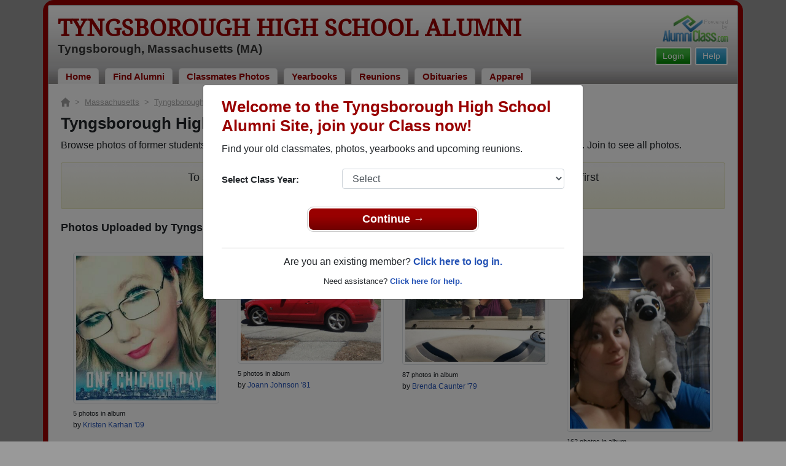

--- FILE ---
content_type: text/html; charset=UTF-8
request_url: https://www.alumniclass.com/tyngsborough-high-school-tigers-ma/photos/
body_size: 6996
content:
<!doctype html>
<html class="no-js" lang="en">

<head>

    
			<script>
				window.dataLayer = window.dataLayer || [];
				window.dataLayer.push({
					content_group: 'Photos',
school_type: 'High School',
state: 'MA',
school: 'Tyngsborough High School'
				})
			</script>
			

    <!-- Google Tag Manager -->
    <script>(function(w,d,s,l,i){w[l]=w[l]||[];w[l].push({'gtm.start':
    new Date().getTime(),event:'gtm.js'});var f=d.getElementsByTagName(s)[0],
    j=d.createElement(s),dl=l!='dataLayer'?'&l='+l:'';j.async=true;j.src=
    'https://www.googletagmanager.com/gtm.js?id='+i+dl;f.parentNode.insertBefore(j,f);
    })(window,document,'script','dataLayer','GTM-WX3HKBM');</script>
    <!-- End Google Tag Manager -->

    <meta charset="utf-8">
    <meta http-equiv="x-ua-compatible" content="ie=edge">

    <title>Tyngsborough High School Photos - MA</title>

    <meta name="description" content="Browse photos of former students that went to Tyngsborough High School in MA. 256 photos uploaded by 41 classmates. Join to see all photos.">
<meta name="author" content="AlumniClass.com">


    

    <meta name="viewport" content="width=device-width, initial-scale=1">

    <link rel="shortcut icon" type="image/x-icon" href="https://ac-cdn.alumniclass.com/v3/_images/logos/favicon.ico">
    <link rel="icon" href="https://ac-cdn.alumniclass.com/v3/_images/logos/favicon.ico">

    <link rel="canonical" href="https://www.alumniclass.com/tyngsborough-high-school-tigers-ma/photos/" />

    <style media="all">
@import url(/v3/_css/packed-school.min_2019-01-24.css);
body { background-color:#999999; }
.dropbtn, #mobile-menu, .button-prim a { background-color:#990000; }
.main { border:8px solid #990000; }
.school-name a, .menu a, .h1-home a, .color1, .color1 a, #page-title { color:#990000; }
.underline1, #mobileNav { border-bottom: 1px solid #990000; }
.feeBox { border: 4px solid #990000; }
</style>


    <script type="text/javascript" src="https://ac-cdn.alumniclass.com/v3/_javascript/packed-school.min_2020-03-05.js"></script>
<script type="text/javascript" src="https://ac-cdn.alumniclass.com/v3/_javascript/remote/sdk.js"></script>


    

    <!-- Facebook Pixel Code -->
    <script>
      !function(f,b,e,v,n,t,s)
      {if(f.fbq)return;n=f.fbq=function(){n.callMethod?
      n.callMethod.apply(n,arguments):n.queue.push(arguments)};
      if(!f._fbq)f._fbq=n;n.push=n;n.loaded=!0;n.version='2.0';
      n.queue=[];t=b.createElement(e);t.async=!0;
      t.src=v;s=b.getElementsByTagName(e)[0];
      s.parentNode.insertBefore(t,s)}(window, document,'script',
      'https://connect.facebook.net/en_US/fbevents.js');
      fbq('init', '533478423752886');
      fbq('track', 'PageView');
    </script>
    <noscript><img height="1" width="1" style="display:none"
      src="https://www.facebook.com/tr?id=533478423752886&ev=PageView&noscript=1"
    /></noscript>
    <!-- End Facebook Pixel Code -->

</head>

<body>

    <!-- Google Tag Manager (noscript) -->
    <noscript><iframe src="https://www.googletagmanager.com/ns.html?id=GTM-WX3HKBM"
    height="0" width="0" style="display:none;visibility:hidden"></iframe></noscript>
    <!-- End Google Tag Manager (noscript) -->

	<style>
    #myModal {
		cursor:auto;
	}
    </style>

	<div id="fb-root"></div>
    
    <div id="modalBox"></div>
    
    
					<script type="text/javascript">
						function showModalRegNew(schoolUri, schoolName, color, isLower) {
							
							var html = '<div id="myModal" class="modal fade" role="dialog">';
							
							html += '<div class="modal-dialog">';
						
							html += '<div class="modal-content">';
						
							html += '<div id="reg-modal" class="modal-body" style="padding:20px 30px;">';
							
							
							html += '<h2 style="margin-bottom:10px; color:' + color + '; font-weight:bold;">Welcome to the ' + schoolName + ' Site, join your Class now!</h2>';
							
							html += '<p style="margin:0 0 20px 0;">Find your old classmates, photos, yearbooks and upcoming reunions.</p>';
							
							html += '<form action="/tyngsborough-high-school-tigers-ma/alumni-join" method="get">';
							
							html += '<div id="graduationYear" class="form-group row"><label class="col-sm-4 col-form-label" style="font-size:15px;">Select Class Year:</label><div class="col-sm-8"><select size="1" name="c" id="class_year" class="form-control"><option value="0">Select</option><option value=\'2026\'>2026</option><option value=\'2025\'>2025</option><option value=\'2024\'>2024</option><option value=\'2023\'>2023</option><option value=\'2022\'>2022</option><option value=\'2021\'>2021</option><option value=\'2020\'>2020</option><option value=\'2019\'>2019</option><option value=\'2018\'>2018</option><option value=\'2017\'>2017</option><option value=\'2016\'>2016</option><option value=\'2015\'>2015</option><option value=\'2014\'>2014</option><option value=\'2013\'>2013</option><option value=\'2012\'>2012</option><option value=\'2011\'>2011</option><option value=\'2010\'>2010</option><option value=\'2009\'>2009</option><option value=\'2008\'>2008</option><option value=\'2007\'>2007</option><option value=\'2006\'>2006</option><option value=\'2005\'>2005</option><option value=\'2004\'>2004</option><option value=\'2003\'>2003</option><option value=\'2002\'>2002</option><option value=\'2001\'>2001</option><option value=\'2000\'>2000</option><option value=\'1999\'>1999</option><option value=\'1998\'>1998</option><option value=\'1997\'>1997</option><option value=\'1996\'>1996</option><option value=\'1995\'>1995</option><option value=\'1994\'>1994</option><option value=\'1993\'>1993</option><option value=\'1992\'>1992</option><option value=\'1991\'>1991</option><option value=\'1990\'>1990</option><option value=\'1989\'>1989</option><option value=\'1988\'>1988</option><option value=\'1987\'>1987</option><option value=\'1986\'>1986</option><option value=\'1985\'>1985</option><option value=\'1984\'>1984</option><option value=\'1983\'>1983</option><option value=\'1982\'>1982</option><option value=\'1981\'>1981</option><option value=\'1980\'>1980</option><option value=\'1979\'>1979</option><option value=\'1978\'>1978</option><option value=\'1977\'>1977</option><option value=\'1976\'>1976</option><option value=\'1975\'>1975</option><option value=\'1974\'>1974</option><option value=\'1973\'>1973</option><option value=\'1972\'>1972</option><option value=\'1971\'>1971</option><option value=\'1970\'>1970</option><option value=\'1969\'>1969</option><option value=\'1968\'>1968</option><option value=\'1967\'>1967</option><option value=\'1966\'>1966</option><option value=\'1965\'>1965</option><option value=\'1964\'>1964</option><option value=\'1963\'>1963</option><option value=\'1962\'>1962</option><option value=\'1961\'>1961</option><option value=\'1960\'>1960</option><option value=\'1959\'>1959</option><option value=\'1958\'>1958</option><option value=\'1957\'>1957</option><option value=\'1956\'>1956</option><option value=\'1955\'>1955</option><option value=\'1954\'>1954</option><option value=\'1953\'>1953</option><option value=\'1952\'>1952</option><option value=\'1951\'>1951</option><option value=\'1950\'>1950</option></select></div></div>';
						
							html += '</form>';
							
							html += '<div style="padding-top:5px; padding-bottom:0; margin:0 auto; max-width:280px;">';
						
							html += '<div class="button-prim" style="margin:5px 0;"><a style="padding:4px 30px; background-color:'+color+'; font-size:18px;" title="Register as an ' + ((isLower == 1) ? 'member' : 'alumni') + ' of ' + schoolName + '" href="javascript:;" onclick="document.forms[0].submit();" target="_self">Continue &rarr;</a></div>&nbsp;';
							
							html += '</div>';


							html += '<div style="border-top:1px solid #ccc;">';
						
							html += '<p style="font-size:16px; text-align:center; margin-top:10px; margin-bottom:10px;">Are you an existing member? <a rel="nofollow" style="font-weight:bold;" href="/' + schoolUri + '/member-login/">Click here to log in.</a></p>';
							
							html += '<p style="font-size:13px; text-align:center; margin-top:0; margin-bottom:0;">Need assistance? <a rel="nofollow" style="font-weight:bold;" href="/' + schoolUri + '/contact/">Click here for help.</a></p>';
							
							html += '</div>';
							
							
							html += '</div>';
							
							html += '</div>';
							
							html += '</div>';
							
							html += '</div>';
							
							document.getElementById('modalBox').innerHTML = html;
						
							$("#myModal").modal(
								{
									backdrop: 'static'
								}
							);
							
						}
					</script>
				
<script type="text/javascript">setTimeout("showModalRegNew('tyngsborough-high-school-tigers-ma', 'Tyngsborough High School Alumni', '#990000', '0');", 1000);</script>

			<script type="text/javascript">
				FB.init({appId: "291485707632121", version: 'v19.0', status: true, cookie: true});
			
				function postToFeed() {				
					// calling the API ...
					var obj = {
					method: 'feed',
					redirect_uri: 'https://www.alumniclass.com/tyngsborough-high-school-tigers-ma',
					link: 'https://www.alumniclass.com/tyngsborough-high-school-tigers-ma/',
		picture: 'https://www.alumniclass.com/v3/_images/photos/share_reunion2.jpg',
					name: 'Tyngsborough High School',
					description: 'Join our new Tigers Alumni site! Post class reunions, class photos, alumni profiles, school apparel and more!'
				};
				
				function callback(response) {
					if (response['post_id']) {
		
					}
				}
				
				FB.ui(obj, callback);
			}
			</script>
		

    
    <div class="container main">

		<div class="main-inner">
        
        	<header>
            
            	<div class="row">
            	
                    <div class="col-md-9">
                
                        <h3 class="school-name"><a title="Tyngsborough High School Alumni" href="/tyngsborough-high-school-tigers-ma/" target="_self">Tyngsborough High School Alumni</a></h3>
                        
                        <h3 class="school-address">Tyngsborough, Massachusetts (MA)</h3>
                    
                    </div>
                    
                    <div class="col-md-3">
                        
                        <a title="High School Alumni Reunions by AlumniClass" id="powered-by" href="https://www.alumniclass.com/" target="_self"></a>
                        
                        <div class="clearfix"></div>
                        
                        <div id="nav-btn-1" class="hdr-button"><a rel="nofollow" title="Help &amp; Support" href="/tyngsborough-high-school-tigers-ma/contact/" target="_self" class="blue">Help</a></div><div id="nav-btn-2" class="hdr-button"><a rel=”nofollow” title="Login to Tyngsborough High School Alumni Site" href="/tyngsborough-high-school-tigers-ma/member-login/" target="_self" class="green">Login</a></div>
                        
		                
                  
                    </div>
                
                </div>
                
                
				 <div id="menu" class="menu">

					<a title="Tyngsborough High School Alumni Home"
			 href="/tyngsborough-high-school-tigers-ma/">Home</a>
			
					<a title="Find Tyngsborough High School Alumni" href="/tyngsborough-high-school-tigers-ma/alumni-classmates/">Find Alumni</a>
					<a title="Tyngsborough High School Classmates Photos" href="/tyngsborough-high-school-tigers-ma/photos/">Classmates Photos</a>
				
					<a title="Tyngsborough High School Yearbooks" href="/tyngsborough-high-school-tigers-ma/yearbooks/">Yearbooks</a>
					<a title="Find Tyngsborough High School Reunions" href="/tyngsborough-high-school-tigers-ma/alumni-class-reunions/">Reunions</a>
					<a title="Tyngsborough High School Obituaries" href="/tyngsborough-high-school-tigers-ma/in-memory/">Obituaries</a>
					
					<a title="Tyngsborough High School Tigers Apparel Store" href="https://apparelnow.com/tyngsborough-high-school-apparel/">Apparel</a>
					
				 </div>
			
                
                <div class="clearfix"></div>
                
            </header>
            
            
				<div id="mobile-menu">
			<div class="hdr-button"><a rel="nofollow" title="Help &amp; Support" href="/tyngsborough-high-school-tigers-ma/contact/" target="_self" class="blue">Help</a></div><div class="hdr-button"><a rel=”nofollow” title="Login to Tyngsborough High School Alumni Site" href="/tyngsborough-high-school-tigers-ma/member-login/" target="_self" class="green">Login</a></div>
					 <div class="dropdown">
					  <button class="dropbtn" type="button" id="dropdownMenuButton" data-toggle="dropdown" aria-haspopup="true" aria-expanded="false"><img width="26" src="https://ac-cdn.alumniclass.com/v3/_images/misc/menu-btn.png"> Menu</button>
					  <div id="school-menu" class="dropdown-menu" aria-labelledby="dropdownMenuButton">
						<a class="dropdown-item" title="Tyngsborough High School Alumni Home"
				 href="/tyngsborough-high-school-tigers-ma/">Home</a>
						<a class="dropdown-item" title="Find Tyngsborough High School Alumni" href="/tyngsborough-high-school-tigers-ma/alumni-classmates/">Find Alumni</a>
						<a class="dropdown-item" title="Tyngsborough High School Classmates Photos" href="/tyngsborough-high-school-tigers-ma/photos/">Classmates Photos</a>
				
						<a class="dropdown-item" title="Tyngsborough High School Yearbooks" href="/tyngsborough-high-school-tigers-ma/yearbooks/">Yearbooks</a>
						<a class="dropdown-item" title="Find Tyngsborough High School Reunions" href="/tyngsborough-high-school-tigers-ma/alumni-class-reunions/">Reunions</a>
						<a class="dropdown-item" title="Tyngsborough High School Obituaries" href="/tyngsborough-high-school-tigers-ma/in-memory/">Obituaries</a>
					
						<a class="dropdown-item" title="Tyngsborough High School Tigers Apparel Store" href="https://apparelnow.com/tyngsborough-high-school-apparel/">School Apparel</a>
					
					  </div>
					</div>
				
				</div>
			

            
            
            <div class="container content">

            	
			<div>

				<script type="application/ld+json">
				    {
				      "@context": "https://schema.org",
				      "@type": "BreadcrumbList",
				      "itemListElement": [{
				        "@type": "ListItem",
				        "position": 1,
				        "name": "Massachusetts",
				        "item": "https://www.alumniclass.com/massachusetts-high-school-alumni/"
				      },{
				        "@type": "ListItem",
				        "position": 2,
				        "name": "Tyngsborough High School",
				        "item": "https://www.alumniclass.com/tyngsborough-high-school-tigers-ma/"
				      },{
				        "@type": "ListItem",
				        "position": 3,
				        "name": "Photos"
				      }]
				    }
				</script>

				<div style="font-size:13px; color:#aaa; margin-bottom:10px;">
					<a title="Find Your School" href="/"><img alt="AlumniClass Home" style="width:15px; position:relative; top:-1px;" src="/images/home.png"></a>&nbsp;&nbsp;>&nbsp;
					<a title="Massachusetts Alumni Class Reunion Websites" style="color:#aaa; text-decoration:underline;" href="/massachusetts-high-school-alumni/">Massachusetts</a>&nbsp;&nbsp;>&nbsp;
					<a title="Tyngsborough High School Alumni" style="color:#aaa; text-decoration:underline;" href="/tyngsborough-high-school-tigers-ma/">Tyngsborough High School</a>&nbsp;&nbsp;>&nbsp;
					Photos
				</div>

				<h1>Tyngsborough High School Photos</h1>

				<p style="font-size:16px;">Browse photos of former students that went to Tyngsborough High School in MA. 256 photos uploaded by 41 classmates. Join to see all photos.</p>

				<div class="msg" style="padding:10px; text-align:center; font-size:18px;">
					To search or share Tyngsborough High School photos and yearbooks, you must first<br />
					<a rel="nofollow" href="/tyngsborough-high-school-tigers-ma/alumni-join/"><strong>REGISTER</strong></a> or <a rel="nofollow" href="/tyngsborough-high-school-tigers-ma/member-login/?ft=/tyngsborough-high-school-tigers-ma/photos/"><strong>LOG IN.</strong></a>
				</div>
		
				<h2 style="margin-bottom:20px; font-size:18px; font-weight:bold;">Photos Uploaded by Tyngsborough High School Alumni</h2>

				<div id="galleries" style="padding:10px 20px 20px 20px;">

				<div class="row">
			
					<div class="col-md-3 col-sm-6 col-xs-6" style="margin-bottom:15px;">
						<a rel="nofollow" title="" href="/tyngsborough-high-school-tigers-ma/photo-album?a=1994067&t=profile" target="_self">
							<img class="img-thumbnail" alt="" src="https://ac-cdn.alumniclass.com/school_images/4281/profiles/959864105.jpg" border="0">
						</a>
						<div style="padding-top:6px; line-height:18px;">
							<span style="font-size:11px;">5 photos in album</span><br>
							<span style="font-size:12px;" class="photo-count">by <a href="/tyngsborough-high-school-tigers-ma/profile/kristen-karhan/9105687/">Kristen Karhan '09</a></span>
						</div>
					</div>
				
					<div class="col-md-3 col-sm-6 col-xs-6" style="margin-bottom:15px;">
						<a rel="nofollow" title="" href="/tyngsborough-high-school-tigers-ma/photo-album?a=1827858&t=profile" target="_self">
							<img class="img-thumbnail" alt="" src="https://ac-cdn.alumniclass.com/school_images/4281/profiles/641192333.jpg" border="0">
						</a>
						<div style="padding-top:6px; line-height:18px;">
							<span style="font-size:11px;">5 photos in album</span><br>
							<span style="font-size:12px;" class="photo-count">by <a href="/tyngsborough-high-school-tigers-ma/profile/joann-johnson/8566625/">Joann Johnson '81</a></span>
						</div>
					</div>
				
					<div class="col-md-3 col-sm-6 col-xs-6" style="margin-bottom:15px;">
						<a rel="nofollow" title="" href="/tyngsborough-high-school-tigers-ma/photo-album?a=1583688&t=profile" target="_self">
							<img class="img-thumbnail" alt="" src="https://ac-cdn.alumniclass.com/school_images/4281/profiles/951242399.jpg" border="0">
						</a>
						<div style="padding-top:6px; line-height:18px;">
							<span style="font-size:11px;">87 photos in album</span><br>
							<span style="font-size:12px;" class="photo-count">by <a href="/tyngsborough-high-school-tigers-ma/profile/brenda-caunter/8117543/">Brenda Caunter '79</a></span>
						</div>
					</div>
				
					<div class="col-md-3 col-sm-6 col-xs-6" style="margin-bottom:15px;">
						<a rel="nofollow" title="" href="/tyngsborough-high-school-tigers-ma/photo-album?a=1548485&t=profile" target="_self">
							<img class="img-thumbnail" alt="" src="https://ac-cdn.alumniclass.com/school_images/4281/profiles/696156424.jpg" border="0">
						</a>
						<div style="padding-top:6px; line-height:18px;">
							<span style="font-size:11px;">162 photos in album</span><br>
							<span style="font-size:12px;" class="photo-count">by <a href="/tyngsborough-high-school-tigers-ma/profile/alicia-melvin/8056953/">Alicia Melvin '06</a></span>
						</div>
					</div>
				
					<div class="col-md-3 col-sm-6 col-xs-6" style="margin-bottom:15px;">
						<a rel="nofollow" title="" href="/tyngsborough-high-school-tigers-ma/photo-album?a=1361575&t=profile" target="_self">
							<img class="img-thumbnail" alt="" src="https://ac-cdn.alumniclass.com/school_images/4281/profiles/621961069.jpg" border="0">
						</a>
						<div style="padding-top:6px; line-height:18px;">
							<span style="font-size:11px;">9 photos in album</span><br>
							<span style="font-size:12px;" class="photo-count">by <a href="/tyngsborough-high-school-tigers-ma/profile/tiffanie-toye/7725501/">Tiffanie Toye '99</a></span>
						</div>
					</div>
				
					<div class="col-md-3 col-sm-6 col-xs-6" style="margin-bottom:15px;">
						<a rel="nofollow" title="" href="/tyngsborough-high-school-tigers-ma/photo-album?a=1287215&t=profile" target="_self">
							<img class="img-thumbnail" alt="" src="https://ac-cdn.alumniclass.com/school_images/4281/profiles/576108730.jpg" border="0">
						</a>
						<div style="padding-top:6px; line-height:18px;">
							<span style="font-size:11px;">2 photos in album</span><br>
							<span style="font-size:12px;" class="photo-count">by <a href="/tyngsborough-high-school-tigers-ma/profile/robert-hobgood/6581622/">Robert Hobgood '82</a></span>
						</div>
					</div>
				
					<div class="col-md-3 col-sm-6 col-xs-6" style="margin-bottom:15px;">
						<a rel="nofollow" title="" href="/tyngsborough-high-school-tigers-ma/photo-album?a=1175583&t=profile" target="_self">
							<img class="img-thumbnail" alt="" src="https://ac-cdn.alumniclass.com/school_images/4281/profiles/505084951.jpg" border="0">
						</a>
						<div style="padding-top:6px; line-height:18px;">
							<span style="font-size:11px;">28 photos in album</span><br>
							<span style="font-size:12px;" class="photo-count">by <a href="/tyngsborough-high-school-tigers-ma/profile/lisa-vaughan/7390233/">Lisa Vaughan '06</a></span>
						</div>
					</div>
				
					<div class="col-md-3 col-sm-6 col-xs-6" style="margin-bottom:15px;">
						<a rel="nofollow" title="" href="/tyngsborough-high-school-tigers-ma/photo-album?a=1115115&t=profile" target="_self">
							<img class="img-thumbnail" alt="" src="https://ac-cdn.alumniclass.com/school_images/4281/profiles/318175140.jpg" border="0">
						</a>
						<div style="padding-top:6px; line-height:18px;">
							<span style="font-size:11px;">30 photos in album</span><br>
							<span style="font-size:12px;" class="photo-count">by <a href="/tyngsborough-high-school-tigers-ma/profile/jackie-wadding/7291347/">Jackie Wadding '81</a></span>
						</div>
					</div>
				
					<div class="col-md-3 col-sm-6 col-xs-6" style="margin-bottom:15px;">
						<a rel="nofollow" title="" href="/tyngsborough-high-school-tigers-ma/photo-album?a=1180322&t=profile" target="_self">
							<img class="img-thumbnail" alt="" src="https://ac-cdn.alumniclass.com/school_images/4281/profiles/310226593.jpg" border="0">
						</a>
						<div style="padding-top:6px; line-height:18px;">
							<span style="font-size:11px;">1 photo in album</span><br>
							<span style="font-size:12px;" class="photo-count">by <a href="/tyngsborough-high-school-tigers-ma/profile/carlene-jackson/7397051/">Carlene Jackson '76</a></span>
						</div>
					</div>
				
					<div class="col-md-3 col-sm-6 col-xs-6" style="margin-bottom:15px;">
						<a rel="nofollow" title="" href="/tyngsborough-high-school-tigers-ma/photo-album?a=1151894&t=profile" target="_self">
							<img class="img-thumbnail" alt="" src="https://ac-cdn.alumniclass.com/school_images/4281/profiles/489402315.jpg" border="0">
						</a>
						<div style="padding-top:6px; line-height:18px;">
							<span style="font-size:11px;">16 photos in album</span><br>
							<span style="font-size:12px;" class="photo-count">by <a href="/tyngsborough-high-school-tigers-ma/profile/susan-hillman/7353694/">Susan Hillman '76</a></span>
						</div>
					</div>
				
					<div class="col-md-3 col-sm-6 col-xs-6" style="margin-bottom:15px;">
						<a rel="nofollow" title="" href="/tyngsborough-high-school-tigers-ma/photo-album?a=2030339&t=profile" target="_self">
							<img class="img-thumbnail" alt="" src="https://ac-cdn.alumniclass.com/school_images/4281/profiles/334976205.jpg" border="0">
						</a>
						<div style="padding-top:6px; line-height:18px;">
							<span style="font-size:11px;">3 photos in album</span><br>
							<span style="font-size:12px;" class="photo-count">by <a href="/tyngsborough-high-school-tigers-ma/profile/susan-marinel/3449467/">Susan Marinel '74</a></span>
						</div>
					</div>
				
					<div class="col-md-3 col-sm-6 col-xs-6" style="margin-bottom:15px;">
						<a rel="nofollow" title="" href="/tyngsborough-high-school-tigers-ma/photo-album?a=2180621&t=profile" target="_self">
							<img class="img-thumbnail" alt="" src="https://ac-cdn.alumniclass.com/school_images/4281/profiles/360934794.jpg" border="0">
						</a>
						<div style="padding-top:6px; line-height:18px;">
							<span style="font-size:11px;">1 photo in album</span><br>
							<span style="font-size:12px;" class="photo-count">by <a href="/tyngsborough-high-school-tigers-ma/profile/sherman-arnold/8798186/">Sherman Arnold '89</a></span>
						</div>
					</div>
				
					<div class="col-md-3 col-sm-6 col-xs-6" style="margin-bottom:15px;">
						<a rel="nofollow" title="" href="/tyngsborough-high-school-tigers-ma/photo-album?a=2190890&t=profile" target="_self">
							<img class="img-thumbnail" alt="" src="https://ac-cdn.alumniclass.com/school_images/4281/profiles/992939728.jpg" border="0">
						</a>
						<div style="padding-top:6px; line-height:18px;">
							<span style="font-size:11px;">1 photo in album</span><br>
							<span style="font-size:12px;" class="photo-count">by <a href="/tyngsborough-high-school-tigers-ma/profile/tammy-rich/9491172/">Tammy Rich '96</a></span>
						</div>
					</div>
				
					<div class="col-md-3 col-sm-6 col-xs-6" style="margin-bottom:15px;">
						<a rel="nofollow" title="" href="/tyngsborough-high-school-tigers-ma/photo-album?a=2132271&t=profile" target="_self">
							<img class="img-thumbnail" alt="" src="https://ac-cdn.alumniclass.com/school_images/4281/profiles/211229090.jpg" border="0">
						</a>
						<div style="padding-top:6px; line-height:18px;">
							<span style="font-size:11px;">1 photo in album</span><br>
							<span style="font-size:12px;" class="photo-count">by <a href="/tyngsborough-high-school-tigers-ma/profile/ashley-maher/9375980/">Ashley Maher '12</a></span>
						</div>
					</div>
				
					<div class="col-md-3 col-sm-6 col-xs-6" style="margin-bottom:15px;">
						<a rel="nofollow" title="" href="/tyngsborough-high-school-tigers-ma/photo-album?a=280131&t=profile" target="_self">
							<img class="img-thumbnail" alt="" src="https://ac-cdn.alumniclass.com/school_images/4281/profiles/960403_1229882333.jpg" border="0">
						</a>
						<div style="padding-top:6px; line-height:18px;">
							<span style="font-size:11px;">1 photo in album</span><br>
							<span style="font-size:12px;" class="photo-count">by <a href="/tyngsborough-high-school-tigers-ma/profile/ron-thibodeau/960403/">Ron Thibodeau '78</a></span>
						</div>
					</div>
				
					<div class="col-md-3 col-sm-6 col-xs-6" style="margin-bottom:15px;">
						<a rel="nofollow" title="" href="/tyngsborough-high-school-tigers-ma/photo-album?a=2238276&t=profile" target="_self">
							<img class="img-thumbnail" alt="" src="https://ac-cdn.alumniclass.com/school_images/4281/profiles/585926251.jpg" border="0">
						</a>
						<div style="padding-top:6px; line-height:18px;">
							<span style="font-size:11px;">1 photo in album</span><br>
							<span style="font-size:12px;" class="photo-count">by <a href="/tyngsborough-high-school-tigers-ma/profile/michael-graham/6018840/">Michael Graham '81</a></span>
						</div>
					</div>
				
					<div class="col-md-3 col-sm-6 col-xs-6" style="margin-bottom:15px;">
						<a rel="nofollow" title="" href="/tyngsborough-high-school-tigers-ma/photo-album?a=280132&t=profile" target="_self">
							<img class="img-thumbnail" alt="" src="https://ac-cdn.alumniclass.com/school_images/4281/profiles/350561686.jpg" border="0">
						</a>
						<div style="padding-top:6px; line-height:18px;">
							<span style="font-size:11px;">1 photo in album</span><br>
							<span style="font-size:12px;" class="photo-count">by <a href="/tyngsborough-high-school-tigers-ma/profile/allison-miller/1001878/">Allison Miller '96</a></span>
						</div>
					</div>
				
					<div class="col-md-3 col-sm-6 col-xs-6" style="margin-bottom:15px;">
						<a rel="nofollow" title="" href="/tyngsborough-high-school-tigers-ma/photo-album?a=280133&t=profile" target="_self">
							<img class="img-thumbnail" alt="" src="https://ac-cdn.alumniclass.com/school_images/4281/profiles/1221111_1210772628.jpg" border="0">
						</a>
						<div style="padding-top:6px; line-height:18px;">
							<span style="font-size:11px;">1 photo in album</span><br>
							<span style="font-size:12px;" class="photo-count">by <a href="/tyngsborough-high-school-tigers-ma/profile/erin-vennard/1221111/">Erin Vennard '96</a></span>
						</div>
					</div>
				
					<div class="col-md-3 col-sm-6 col-xs-6" style="margin-bottom:15px;">
						<a rel="nofollow" title="" href="/tyngsborough-high-school-tigers-ma/photo-album?a=280134&t=profile" target="_self">
							<img class="img-thumbnail" alt="" src="https://ac-cdn.alumniclass.com/school_images/4281/profiles/1274405_1211991635.jpg" border="0">
						</a>
						<div style="padding-top:6px; line-height:18px;">
							<span style="font-size:11px;">1 photo in album</span><br>
							<span style="font-size:12px;" class="photo-count">by <a href="/tyngsborough-high-school-tigers-ma/profile/madeline-vizcarrondo/1274405/">Madeline Vizcarrondo '87</a></span>
						</div>
					</div>
				
					<div class="col-md-3 col-sm-6 col-xs-6" style="margin-bottom:15px;">
						<a rel="nofollow" title="" href="/tyngsborough-high-school-tigers-ma/photo-album?a=280135&t=profile" target="_self">
							<img class="img-thumbnail" alt="" src="https://ac-cdn.alumniclass.com/school_images/4281/profiles/1311698_1212691353.jpg" border="0">
						</a>
						<div style="padding-top:6px; line-height:18px;">
							<span style="font-size:11px;">1 photo in album</span><br>
							<span style="font-size:12px;" class="photo-count">by <a href="/tyngsborough-high-school-tigers-ma/profile/shannon-laverty/1311698/">Shannon Laverty '94</a></span>
						</div>
					</div>
				
					<div class="col-md-3 col-sm-6 col-xs-6" style="margin-bottom:15px;">
						<a rel="nofollow" title="" href="/tyngsborough-high-school-tigers-ma/photo-album?a=280136&t=profile" target="_self">
							<img class="img-thumbnail" alt="" src="https://ac-cdn.alumniclass.com/school_images/4281/profiles/1666143_1219697829.jpg" border="0">
						</a>
						<div style="padding-top:6px; line-height:18px;">
							<span style="font-size:11px;">1 photo in album</span><br>
							<span style="font-size:12px;" class="photo-count">by <a href="/tyngsborough-high-school-tigers-ma/profile/jamie-guerriero/1666143/">Jamie Guerriero '93</a></span>
						</div>
					</div>
				
					<div class="col-md-3 col-sm-6 col-xs-6" style="margin-bottom:15px;">
						<a rel="nofollow" title="" href="/tyngsborough-high-school-tigers-ma/photo-album?a=280137&t=profile" target="_self">
							<img class="img-thumbnail" alt="" src="https://ac-cdn.alumniclass.com/school_images/4281/profiles/1747116_1221183503.jpg" border="0">
						</a>
						<div style="padding-top:6px; line-height:18px;">
							<span style="font-size:11px;">1 photo in album</span><br>
							<span style="font-size:12px;" class="photo-count">by <a href="/tyngsborough-high-school-tigers-ma/profile/sarah-dupuis/1747116/">Sarah Dupuis '99</a></span>
						</div>
					</div>
				
					<div class="col-md-3 col-sm-6 col-xs-6" style="margin-bottom:15px;">
						<a rel="nofollow" title="" href="/tyngsborough-high-school-tigers-ma/photo-album?a=280138&t=profile" target="_self">
							<img class="img-thumbnail" alt="" src="https://ac-cdn.alumniclass.com/school_images/4281/profiles/1788903_1262009914.jpg" border="0">
						</a>
						<div style="padding-top:6px; line-height:18px;">
							<span style="font-size:11px;">2 photos in album</span><br>
							<span style="font-size:12px;" class="photo-count">by <a href="/tyngsborough-high-school-tigers-ma/profile/norm-berry/1788903/">Norm Berry '74</a></span>
						</div>
					</div>
				
					<div class="col-md-3 col-sm-6 col-xs-6" style="margin-bottom:15px;">
						<a rel="nofollow" title="" href="/tyngsborough-high-school-tigers-ma/photo-album?a=280139&t=profile" target="_self">
							<img class="img-thumbnail" alt="" src="https://ac-cdn.alumniclass.com/school_images/4281/profiles/1872071_1223686207.jpg" border="0">
						</a>
						<div style="padding-top:6px; line-height:18px;">
							<span style="font-size:11px;">1 photo in album</span><br>
							<span style="font-size:12px;" class="photo-count">by <a href="/tyngsborough-high-school-tigers-ma/profile/stephanie-williams/1872071/">Stephanie Williams '97</a></span>
						</div>
					</div>
				
				</div>

				<div style="float:right; margin:10px; font-weight:bold; font-size:16px;">
					<a rel="nofollow" href="/tyngsborough-high-school-tigers-ma/alumni-join/">Browse next page &rarr;</a>
				</div>

				<div class="clearfix" style="margin-bottom:20px;"></div>

				</div>
			
				<div class="msg" style="font-size:14px; text-align:left;">
					<strong>NOTE:</strong> It is the responsibility of the members to post content, photos, yearbooks and information on the site. There is no guarantee of any content or yearbook information posted on the site.
				</div>

			</div>
		


                <div class="clearfix"></div>

            </div>

            
            
            <footer>
            	
                <div class="footer-links">
                    
				<a href="/about-alumniclass/" title="About our Tyngsborough High School Alumni Site" target="_self">About</a>
				<span class="dot">&bull;</span>
			
			<a rel="nofollow" href="/tyngsborough-high-school-tigers-ma/terms/" title="Terms of Use" target="_self">Terms of Use</a>
			<span class="dot">&bull;</span>
			<a rel="nofollow" href="/tyngsborough-high-school-tigers-ma/privacy/" title="Privacy Policy" target="_self">Privacy Policy</a>
		
			<span class="dot">&bull;</span>
			<a rel="nofollow" href="/tyngsborough-high-school-tigers-ma/contact/" title="Contact us" target="_self">Contact</a>
			
			<div style="margin-top:10px; text-align:right;">
				Connect with us:
				<a class="bg-sml_pinterest" title="Connect with AlumniClass.com on Pinterest" target="_blank" href="http://www.pinterest.com/alumniclass/"></a>
				<a class="bg-sml_google" title="Connect with AlumniClass.com on Google+" target="_blank" href="https://plus.google.com/b/112791094073977611020/112791094073977611020"></a>
				<a class="bg-sml_twitter" title="Connect with AlumniClass.com on Twitter" target="_blank" href="https://twitter.com/Alumni_Class"></a>				
				<a class="bg-sml_facebook" title="Connect with AlumniClass.com on Facebook" target="_blank" href="https://www.facebook.com/pages/AlumniClass/162645670426324"></a>
			</div>
			
                </div>
                
                <div id="copyright">
                    Copyright &copy; 2026 <a title="School Alumni Reunions" href="http://www.alumniclass.com/" target="_blank">AlumniClass, Inc.</a> All rights reserved.
                    <br>Tyngsborough High School, Tyngsborough, Massachusetts (MA)<br>AlumniClass.com (4281) - 10019 E Knox Ave, Spokane Valley WA, 99206.<div style="font-size:12px; margin-top:4px; color:#333;">AlumniClass.com is not affiliated with and is independent of any school, school district, alumni association or any other sites.</div>
                </div>
                
                <div class="clearfix"></div>
                            
            </footer>
        
        </div>

    </div>
    
    
    
</body>

</html>